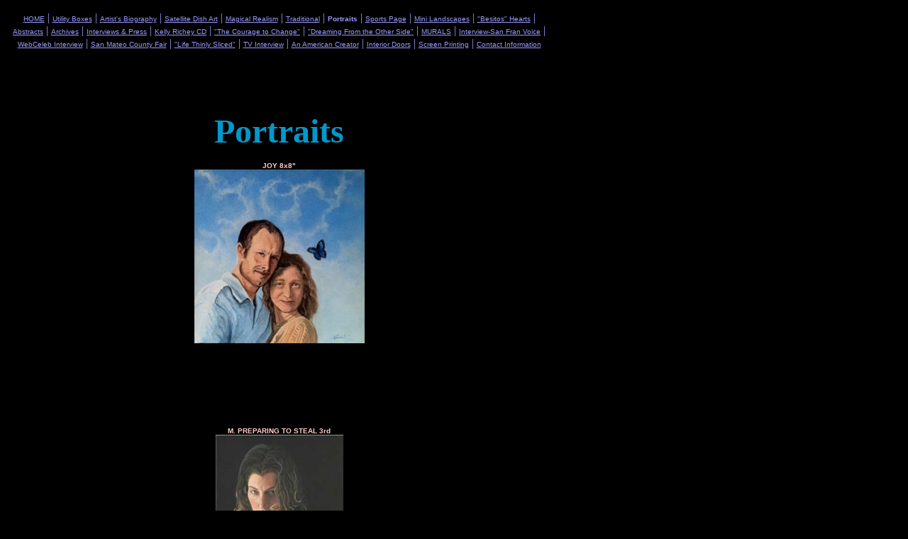

--- FILE ---
content_type: text/html
request_url: http://boriskoodrin.com/id46.html
body_size: 2729
content:
<html>
   <HEAD>
      <meta http-equiv="Content-Type" content="text/html; charset=iso-8859-1">
   
      <title>People</title>
      <META http-equiv="Content-Type" content="text/html; charset=iso-8859-1">
      <META http-equiv="Expires" content="0">
      <META name="generator" content="Trellix Site Builder">
      <META name="TRELLIX_BUILDER_VER" content="1.0"><META name="TRELLIX_OPEN_SITE_COMMAND" content="http://twe01.build.sitebuilderservice.com:80SiteBuilderServlet?fUrl=f_error.html&sUrl=f_edit_page.html&Command=OpenSite&FileName=artika/site.xml"></META>
      <!--base href="http://www.boriskoodrin.com/"-->
      <!--/base--><script language="Javascript"><!--
		document.isTrellix = 1;
//						--></script></HEAD>
   <body leftmargin="14" topmargin="16" rightmargin="4" marginwidth="14" marginheight="16" bgcolor="000000" background="/imagelib/sitebuilder/layout/mkg_cleanslate3_1.gif" link="#33ff33" vlink="#33ff33" alink="#ffffff">
      <table cellpadding="0" cellspacing="0" border="0">
         <tr>
            <td width="759" valign="top" align="center">
               <!--navbar Type="horiz" uses-text="Y" face="Verdana,Arial,Helvetica,sans-serif" size="1" color="9999ff" style="0"--><font face="Verdana,Arial,Helvetica,sans-serif" size="1" color="9999ff"><a class="NavBar" href="index.html"><font color="9999ff">HOME</font></a></font><font color="9999ff"> | </font><font face="Verdana,Arial,Helvetica,sans-serif" size="1" color="9999ff"><a class="NavBar" href="id52.html"><font color="9999ff">Utility Boxes</font></a></font><font color="9999ff"> | </font><font face="Verdana,Arial,Helvetica,sans-serif" size="1" color="9999ff"><a class="NavBar" href="id13.html"><font color="9999ff">Artist's Biography</font></a></font><font color="9999ff"> | </font><font face="Verdana,Arial,Helvetica,sans-serif" size="1" color="9999ff"><a class="NavBar" href="id51.html"><font color="9999ff">Satellite Dish Art</font></a></font><font color="9999ff"> | </font><font face="Verdana,Arial,Helvetica,sans-serif" size="1" color="9999ff"><a class="NavBar" href="id45.html"><font color="9999ff">Magical Realism</font></a></font><font color="9999ff"> | </font><font face="Verdana,Arial,Helvetica,sans-serif" size="1" color="9999ff"><a class="NavBar" href="id48.html"><font color="9999ff">Traditional</font></a></font><font color="9999ff"> | </font><font face="Verdana,Arial,Helvetica,sans-serif" size="1" color="9999ff"><a class="NavBar" href="id46.html" style="text-decoration: none;"><font color="9999ff"><b>Portraits</b></font></a></font><font color="9999ff"> | </font><font face="Verdana,Arial,Helvetica,sans-serif" size="1" color="9999ff"><a class="NavBar" href="id44.html"><font color="9999ff">Sports Page</font></a></font><font color="9999ff"> | </font><font face="Verdana,Arial,Helvetica,sans-serif" size="1" color="9999ff"><a class="NavBar" href="id40.html"><font color="9999ff">Mini Landscapes</font></a></font><font color="9999ff"> | </font><font face="Verdana,Arial,Helvetica,sans-serif" size="1" color="9999ff"><a class="NavBar" href="id39.html"><font color="9999ff">&quot;Besitos&quot; Hearts</font></a></font><font color="9999ff"> | </font><font face="Verdana,Arial,Helvetica,sans-serif" size="1" color="9999ff"><a class="NavBar" href="id42.html"><font color="9999ff">Abstracts</font></a></font><font color="9999ff"> | </font><font face="Verdana,Arial,Helvetica,sans-serif" size="1" color="9999ff"><a class="NavBar" href="id41.html"><font color="9999ff">Archives</font></a></font><font color="9999ff"> | </font><font face="Verdana,Arial,Helvetica,sans-serif" size="1" color="9999ff"><a class="NavBar" href="id20.html"><font color="9999ff">Interviews &amp; Press</font></a></font><font color="9999ff"> | </font><font face="Verdana,Arial,Helvetica,sans-serif" size="1" color="9999ff"><a class="NavBar" href="id23.html"><font color="9999ff">Kelly Richey CD</font></a></font><font color="9999ff"> | </font><font face="Verdana,Arial,Helvetica,sans-serif" size="1" color="9999ff"><a class="NavBar" href="id14.html"><font color="9999ff">&quot;The Courage to Change&quot;</font></a></font><font color="9999ff"> | </font><font face="Verdana,Arial,Helvetica,sans-serif" size="1" color="9999ff"><a class="NavBar" href="id12.html"><font color="9999ff">&quot;Dreaming From the Other Side&quot;</font></a></font><font color="9999ff"> | </font><font face="Verdana,Arial,Helvetica,sans-serif" size="1" color="9999ff"><a class="NavBar" href="id31.html"><font color="9999ff">MURALS</font></a></font><font color="9999ff"> | </font><font face="Verdana,Arial,Helvetica,sans-serif" size="1" color="9999ff"><a class="NavBar" href="id19.html"><font color="9999ff">Interview-San Fran Voice</font></a></font><font color="9999ff"> | </font><font face="Verdana,Arial,Helvetica,sans-serif" size="1" color="9999ff"><a class="NavBar" href="id24.html"><font color="9999ff">WebCeleb Interview</font></a></font><font color="9999ff"> | </font><font face="Verdana,Arial,Helvetica,sans-serif" size="1" color="9999ff"><a class="NavBar" href="id38.html"><font color="9999ff">San Mateo County Fair</font></a></font><font color="9999ff"> | </font><font face="Verdana,Arial,Helvetica,sans-serif" size="1" color="9999ff"><a class="NavBar" href="id32.html"><font color="9999ff">&quot;Life Thinly Sliced&quot;</font></a></font><font color="9999ff"> | </font><font face="Verdana,Arial,Helvetica,sans-serif" size="1" color="9999ff"><a class="NavBar" href="http://www.youtube.com/v/IjPPy5NzgB0?fs=1&amp;hl=en_US" target="_new"><font color="9999ff">TV Interview</font></a></font><font color="9999ff"> | </font><font face="Verdana,Arial,Helvetica,sans-serif" size="1" color="9999ff"><a class="NavBar" href="id7.html"><font color="9999ff">An American Creator</font></a></font><font color="9999ff"> | </font><font face="Verdana,Arial,Helvetica,sans-serif" size="1" color="9999ff"><a class="NavBar" href="http://www.boriskoodrin.com/muraldoors/index.html" target="_new"><font color="9999ff">Interior Doors</font></a></font><font color="9999ff"> | </font><font face="Verdana,Arial,Helvetica,sans-serif" size="1" color="9999ff"><a class="NavBar" href="http://boriskoodrin.com/theimagecompany" target="_new"><font color="9999ff">Screen Printing</font></a></font><font color="9999ff"> | </font><font face="Verdana,Arial,Helvetica,sans-serif" size="1" color="9999ff"><a class="NavBar" href="id15.html"><font color="9999ff">Contact Information</font></a></font>
               <!--/navbar-->
            </td>
         </tr>
         <tr>
            <td width="759" valign="top" align="center"><img src="/imagelib/sitebuilder/layout/spacer.gif" height="5" width="1" alt=""></td>
         </tr>
         <tr>
            <td width="759" valign="top" align="center">
               <p align="left"><font face="Times New Roman,Times,serif" size="5" color="#000000"><b><i>People</i></b></font></p>
            </td>
         </tr>
         <tr>
            <td width="759" valign="top" align="center"><img src="/imagelib/sitebuilder/layout/spacer.gif" height="5" width="1" alt=""></td>
         </tr>
      </table>
      <table cellpadding="0" cellspacing="0" border="0">
         <tr>
            <td width="759" height="30" align="center" background="" valign="middle" bgcolor="000000"><img src="/imagelib/sitebuilder/layout/mkg_cleanslate3_2.gif" alt=""></td>
         </tr>
      </table>
      <table cellpadding="5" cellspacing="0" border="0">
         <tr>
            <td width="749" valign="top" align="center"><img src="/imagelib/sitebuilder/layout/spacer.gif" height="5" width="1" alt=""></td>
         </tr>
         <tr>
            <td width="749" valign="top">
               <!--area Type="subhead" face="Arial,Helvetica,sans-serif" size="3" color="ffcccc" style="1" password_protection="basic"-->
               
               <p><font face="Arial,Helvetica,sans-serif" size="3" color="ffcccc"><b><div style="text-align: center"><font size="7" style="color: #0099cc"><span style="font-family: verdana,geneva">Portraits</span></font><br
                  />  <!--"''"--></div></b></font>
               </p>
               
               <div align="center">
                  <table border="0" cellpadding="0" cellspacing="0">
                     <tr>
                        <td align="center" background="/imagelib/sitebuilder/layout/spacer.gif" width="240"><font face="Arial,Helvetica,sans-serif" size="1" color="ffcccc"><b>JOY  8x8"</b></font></td>
                     </tr>
                     <tr>
                        <td align="center" background="/imagelib/sitebuilder/layout/spacer.gif"><a href="/imagelib/sitebuilder/misc/show_image.html?linkedwidth=560&amp;linkpath=http://www.boriskoodrin.com/sitebuildercontent/sitebuilderpictures/Joy.jpg&amp;target=tlx_picxdrg&amp;title=JOY  8x8&#34;" target="tlx_picxdrg"><font  color="ffcccc"><img alt="Joy.jpg" border="" src="sitebuildercontent/sitebuilderpictures/Joy.jpg" vspace="0" hspace="0" width="240"></font></a><br></td>
                     </tr>
                  </table>
               </div>
               <p><font face="Arial,Helvetica,sans-serif" size="3" color="ffcccc"><b><p>&nbsp;</p><p>&nbsp;</p><p><span style="color: #000000">.</span><br /> </p><span style="color: #000000"></span><!--"''"--></b></font></p>
               <p>
                  <div align="center">
                     <table border="0" cellpadding="0" cellspacing="0">
                        <tr>
                           <td align="center" background="/imagelib/sitebuilder/layout/spacer.gif" width="180"><font face="Arial,Helvetica,sans-serif" size="1" color="ffcccc"><b>M. PREPARING TO STEAL 3rd</b></font></td>
                        </tr>
                        <tr>
                           <td align="center" background="/imagelib/sitebuilder/layout/spacer.gif"><a href="/imagelib/sitebuilder/misc/show_image.html?linkedwidth=actual&amp;linkpath=http://www.boriskoodrin.com/sitebuildercontent/sitebuilderpictures/melissa.jpeg&amp;target=tlx_new&amp;title=M. PREPARING TO STEAL 3rd" target="tlx_new"><font  color="ffcccc"><img alt="melissa.jpeg" border="" src="sitebuildercontent/sitebuilderpictures/melissa.jpeg" vspace="0" hspace="5" width="180"></font></a><br></td>
                        </tr>
                     </table>
                  </div>
               </p>
               <p>
                  <div align="center">
                     <table border="0" cellpadding="0" cellspacing="0">
                        <tr>
                           <td align="center" background="/imagelib/sitebuilder/layout/spacer.gif" width="240"><font face="Arial,Helvetica,sans-serif" size="1" color="ffcccc"><b>QUEEN OF THE UNIVERSE  36" x 24"</b></font></td>
                        </tr>
                        <tr>
                           <td align="center" background="/imagelib/sitebuilder/layout/spacer.gif"><a href="/imagelib/sitebuilder/misc/show_image.html?linkedwidth=actual&amp;linkpath=http://www.boriskoodrin.com/sitebuildercontent/sitebuilderpictures/100queenof.jpg&amp;target=tlx_new&amp;title=QUEEN OF THE UNIVERSE  36&#34; x 24&#34;" target="tlx_new"><font  color="ffcccc"><img alt="100queenof.jpg" border="" src="sitebuildercontent/sitebuilderpictures/.pond/100queenof.jpg.w300h372.jpg" vspace="0" hspace="5" width="240"></font></a><br></td>
                        </tr>
                     </table>
                  </div>
               </p>
               <p>
                  <div align="center">
                     <table border="0" cellpadding="0" cellspacing="0">
                        <tr>
                           <td align="center" background="/imagelib/sitebuilder/layout/spacer.gif" width="180"><font face="Arial,Helvetica,sans-serif" size="1" color="ffcccc"><b>ZEUS AT HIS TEMPLE W/PENS  24X13</b></font></td>
                        </tr>
                        <tr>
                           <td align="center" background="/imagelib/sitebuilder/layout/spacer.gif"><a href="/imagelib/sitebuilder/misc/show_image.html?linkedwidth=actual&amp;linkpath=http://www.boriskoodrin.com/sitebuildercontent/sitebuilderpictures/zeus2.jpg&amp;target=tlx_new&amp;title=ZEUS AT HIS TEMPLE W/PENS  24X13" target="tlx_new"><font  color="ffcccc"><img alt="zeus2.jpg" border="" src="sitebuildercontent/sitebuilderpictures/.pond/zeus2.jpg.w180h338.jpg" vspace="0" hspace="5" width="180"></font></a><br></td>
                        </tr>
                     </table>
                  </div>
               </p>
               <p>
                  <div align="center">
                     <table border="0" cellpadding="0" cellspacing="0">
                        <tr>
                           <td align="center" background="/imagelib/sitebuilder/layout/spacer.gif" width="240"><font face="Arial,Helvetica,sans-serif" size="1" color="ffcccc"><b>MEDICINE MAN   24" x 18"</b></font></td>
                        </tr>
                        <tr>
                           <td align="center" background="/imagelib/sitebuilder/layout/spacer.gif"><a href="/imagelib/sitebuilder/misc/show_image.html?linkedwidth=300&amp;linkpath=http://www.boriskoodrin.com/sitebuildercontent/sitebuilderpictures/72medicineman.jpg&amp;target=tlx_piceo4u&amp;title=MEDICINE MAN   24&#34; x 18&#34;" target="tlx_piceo4u"><font  color="ffcccc"><img alt="72medicineman.jpg" border="" src="sitebuildercontent/sitebuilderpictures/72medicineman.jpg" vspace="0" hspace="5" width="240"></font></a><br></td>
                        </tr>
                     </table>
                  </div>
               </p>
               <p align="left"><font face="Arial,Helvetica,sans-serif" size="3" color="ffcccc"><a href="mailto:boriskoodrin@gmail.com"><font  color="ffcccc">boriskoodrin@gmail.com</font></a></font>
               </p>
               <p align="left"><font face="Arial,Helvetica,sans-serif" size="3" color="ffcccc"><b><a href="id44.html"><font  color="ffcccc">Next</font></a></b></font>
               </p>
               <p align="left"><font face="Arial,Helvetica,sans-serif" size="3" color="ffcccc"><b><a href="id45.html"><font  color="ffcccc">Back</font></a></b></font>
               </p>
               <p align="left"><font face="Arial,Helvetica,sans-serif" size="3" color="ffcccc"><b><a href="index.html"><font  color="ffcccc">Home</font></a></b></font>
               </p>
               <!--/area Type="subhead"-->
            </td>
         </tr>
         <tr>
            <td width="749" height="10" valign="top" align="center"><img src="/imagelib/sitebuilder/layout/spacer.gif" height="10" width="1" alt=""></td>
         </tr>
      </table>
      <table cellpadding="0" cellspacing="0" border="0">
         <tr>
            <td valign="top">
               <table cellpadding="5" cellspacing="0" border="0">
                  <tr>
                     <td width="359">
                        <!--area Type="main" face="Arial,Helvetica,sans-serif" size="2" color="ffcccc" style="0" password_protection="basic"-->
                        <!--/area Type="main"-->
                     </td>
                  </tr>
                  <tr>
                     <td width="359"><img src="/imagelib/sitebuilder/layout/spacer.gif" width="1" height="20" alt=""></td>
                  </tr>
                  <tr>
                     <td width="359" valign="top">
                        <!--area Type="area_b" face="Arial,Helvetica,sans-serif" size="2" color="ffcccc" style="0" password_protection="basic"-->
                        <!--/area Type="area_b"-->
                     </td>
                  </tr>
               </table>
            </td>
            <td width="19" valign="top"><img src="/imagelib/sitebuilder/layout/spacer.gif" width="19" alt=""></td>
            <td valign="top">
               <table cellpadding="5" cellspacing="0" border="0">
                  <tr>
                     <td width="359" valign="top">
                        <!--area Type="area_a" face="Arial,Helvetica,sans-serif" size="2" color="ffcccc" style="0" password_protection="basic"-->
                        <!--/area Type="area_a"-->
                     </td>
                  </tr>
                  <tr>
                     <td width="359"><img src="/imagelib/sitebuilder/layout/spacer.gif" width="1" height="20" alt=""></td>
                  </tr>
                  <tr>
                     <td width="359" valign="top">
                        <!--area Type="area_c" face="Arial,Helvetica,sans-serif" size="2" color="ffcccc" style="0" password_protection="basic"-->
                        <!--/area Type="area_c"-->
                     </td>
                  </tr>
               </table>
            </td>
         </tr>
      </table>
      <table border="0" cellpadding="0" cellspacing="0">
         <tr>
            <td width="759"><img src="/imagelib/sitebuilder/layout/spacer.gif" height="10" width="1" alt=""></td>
         </tr>
         <tr>
            <td width="759" height="30" align="center" background="" valign="middle" bgcolor="000000"><img src="/imagelib/sitebuilder/layout/mkg_cleanslate3_2.gif" alt=""></td>
         </tr>
         <tr>
            <td width="759" height="15"><img src="/imagelib/sitebuilder/layout/spacer.gif" height="15" width="1" alt=""></td>
         </tr>
      </table>
      <table border="0" cellpadding="5" cellspacing="0">
         <tr>
            <td width="749" valign="top">
               <!--area Type="runner" face="Arial,Helvetica,sans-serif" size="1" color="ffcccc" style="1" password_protection="basic"-->
               
               
               	
               <!--area Type="footer" face="Arial,Helvetica,sans-serif" size="1" color="ffcccc" style="1" password_protection="basic"-->
               <!--/area Type="footer"-->
               <!--/area Type="runner"-->
            </td>
         </tr>
      </table>
   <!-- WiredMinds eMetrics tracking with Enterprise Edition V5.4 START -->
<script type='text/javascript' src='https://count.carrierzone.com/app/count_server/count.js'></script>
<script type='text/javascript'><!--
wm_custnum='e2a818d5071b6494';
wm_page_name='id46.html';
wm_group_name='/services/webpages/b/o/boriskoodrin.com/public';
wm_campaign_key='campaign_id';
wm_track_alt='';
wiredminds.count();
// -->
</script>
<!-- WiredMinds eMetrics tracking with Enterprise Edition V5.4 END -->
</body>
</html>